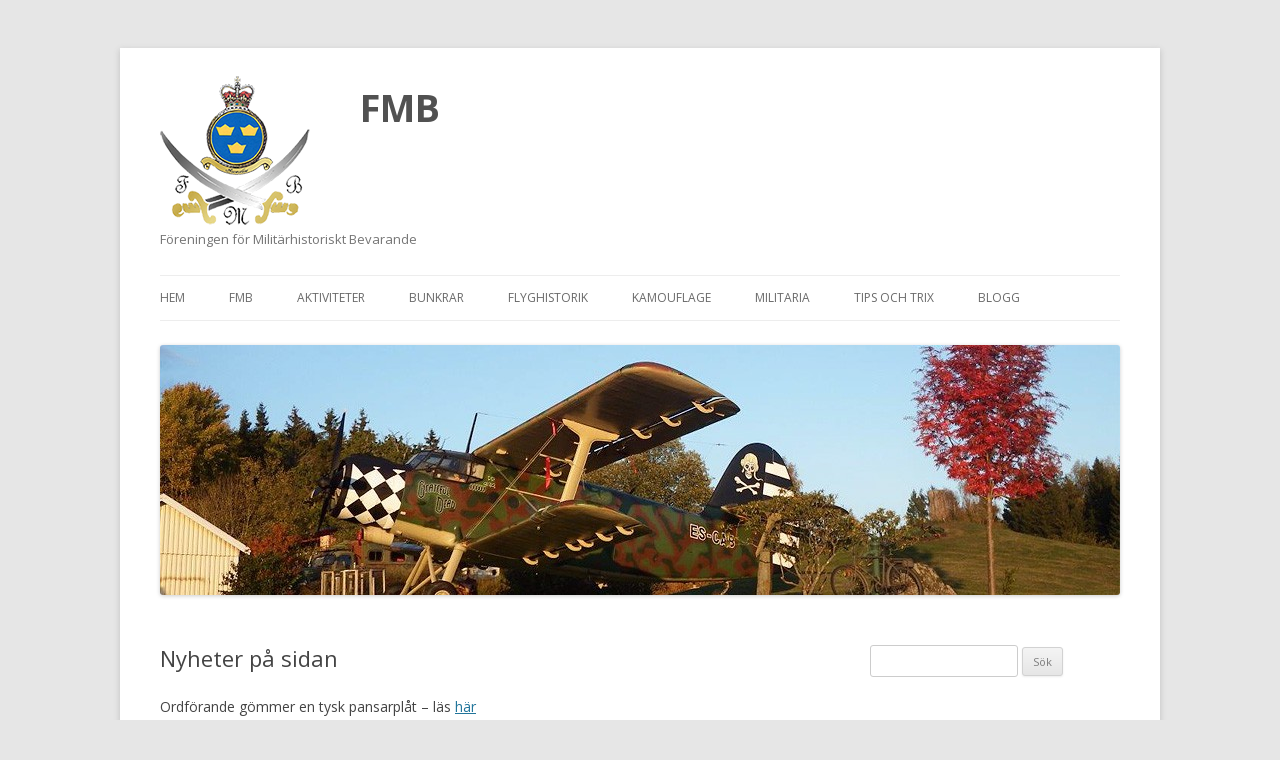

--- FILE ---
content_type: text/html; charset=UTF-8
request_url: https://www.fmb-se.se/nyheter-pa-sidan/
body_size: 7596
content:
<!DOCTYPE html>
<!--[if IE 7]>
<html class="ie ie7" lang="sv-SE">
<![endif]-->
<!--[if IE 8]>
<html class="ie ie8" lang="sv-SE">
<![endif]-->
<!--[if !(IE 7) & !(IE 8)]><!-->
<html lang="sv-SE">
<!--<![endif]-->
<head>
<meta charset="UTF-8" />
<meta name="viewport" content="width=device-width" />
<title>Nyheter på sidan | FMB</title>
<link rel="profile" href="https://gmpg.org/xfn/11" />
<link rel="pingback" href="https://www.fmb-se.se/xmlrpc.php">
<!--[if lt IE 9]>
<script src="https://www.fmb-se.se/wp-content/themes/twentytwelve/js/html5.js?ver=3.7.0" type="text/javascript"></script>
<![endif]-->
<meta name='robots' content='max-image-preview:large' />
<link rel='dns-prefetch' href='//fonts.googleapis.com' />
<link rel='dns-prefetch' href='//s.w.org' />
<link href='https://fonts.gstatic.com' crossorigin rel='preconnect' />
<link rel="alternate" type="application/rss+xml" title="FMB &raquo; Webbflöde" href="https://www.fmb-se.se/feed/" />
<link rel="alternate" type="application/rss+xml" title="FMB &raquo; kommentarsflöde" href="https://www.fmb-se.se/comments/feed/" />
<script type="text/javascript">
window._wpemojiSettings = {"baseUrl":"https:\/\/s.w.org\/images\/core\/emoji\/14.0.0\/72x72\/","ext":".png","svgUrl":"https:\/\/s.w.org\/images\/core\/emoji\/14.0.0\/svg\/","svgExt":".svg","source":{"concatemoji":"https:\/\/www.fmb-se.se\/wp-includes\/js\/wp-emoji-release.min.js?ver=6.0.11"}};
/*! This file is auto-generated */
!function(e,a,t){var n,r,o,i=a.createElement("canvas"),p=i.getContext&&i.getContext("2d");function s(e,t){var a=String.fromCharCode,e=(p.clearRect(0,0,i.width,i.height),p.fillText(a.apply(this,e),0,0),i.toDataURL());return p.clearRect(0,0,i.width,i.height),p.fillText(a.apply(this,t),0,0),e===i.toDataURL()}function c(e){var t=a.createElement("script");t.src=e,t.defer=t.type="text/javascript",a.getElementsByTagName("head")[0].appendChild(t)}for(o=Array("flag","emoji"),t.supports={everything:!0,everythingExceptFlag:!0},r=0;r<o.length;r++)t.supports[o[r]]=function(e){if(!p||!p.fillText)return!1;switch(p.textBaseline="top",p.font="600 32px Arial",e){case"flag":return s([127987,65039,8205,9895,65039],[127987,65039,8203,9895,65039])?!1:!s([55356,56826,55356,56819],[55356,56826,8203,55356,56819])&&!s([55356,57332,56128,56423,56128,56418,56128,56421,56128,56430,56128,56423,56128,56447],[55356,57332,8203,56128,56423,8203,56128,56418,8203,56128,56421,8203,56128,56430,8203,56128,56423,8203,56128,56447]);case"emoji":return!s([129777,127995,8205,129778,127999],[129777,127995,8203,129778,127999])}return!1}(o[r]),t.supports.everything=t.supports.everything&&t.supports[o[r]],"flag"!==o[r]&&(t.supports.everythingExceptFlag=t.supports.everythingExceptFlag&&t.supports[o[r]]);t.supports.everythingExceptFlag=t.supports.everythingExceptFlag&&!t.supports.flag,t.DOMReady=!1,t.readyCallback=function(){t.DOMReady=!0},t.supports.everything||(n=function(){t.readyCallback()},a.addEventListener?(a.addEventListener("DOMContentLoaded",n,!1),e.addEventListener("load",n,!1)):(e.attachEvent("onload",n),a.attachEvent("onreadystatechange",function(){"complete"===a.readyState&&t.readyCallback()})),(e=t.source||{}).concatemoji?c(e.concatemoji):e.wpemoji&&e.twemoji&&(c(e.twemoji),c(e.wpemoji)))}(window,document,window._wpemojiSettings);
</script>
<style type="text/css">
img.wp-smiley,
img.emoji {
	display: inline !important;
	border: none !important;
	box-shadow: none !important;
	height: 1em !important;
	width: 1em !important;
	margin: 0 0.07em !important;
	vertical-align: -0.1em !important;
	background: none !important;
	padding: 0 !important;
}
</style>
	<link rel='stylesheet' id='wp-block-library-css'  href='https://www.fmb-se.se/wp-includes/css/dist/block-library/style.min.css?ver=6.0.11' type='text/css' media='all' />
<style id='wp-block-library-theme-inline-css' type='text/css'>
.wp-block-audio figcaption{color:#555;font-size:13px;text-align:center}.is-dark-theme .wp-block-audio figcaption{color:hsla(0,0%,100%,.65)}.wp-block-code{border:1px solid #ccc;border-radius:4px;font-family:Menlo,Consolas,monaco,monospace;padding:.8em 1em}.wp-block-embed figcaption{color:#555;font-size:13px;text-align:center}.is-dark-theme .wp-block-embed figcaption{color:hsla(0,0%,100%,.65)}.blocks-gallery-caption{color:#555;font-size:13px;text-align:center}.is-dark-theme .blocks-gallery-caption{color:hsla(0,0%,100%,.65)}.wp-block-image figcaption{color:#555;font-size:13px;text-align:center}.is-dark-theme .wp-block-image figcaption{color:hsla(0,0%,100%,.65)}.wp-block-pullquote{border-top:4px solid;border-bottom:4px solid;margin-bottom:1.75em;color:currentColor}.wp-block-pullquote__citation,.wp-block-pullquote cite,.wp-block-pullquote footer{color:currentColor;text-transform:uppercase;font-size:.8125em;font-style:normal}.wp-block-quote{border-left:.25em solid;margin:0 0 1.75em;padding-left:1em}.wp-block-quote cite,.wp-block-quote footer{color:currentColor;font-size:.8125em;position:relative;font-style:normal}.wp-block-quote.has-text-align-right{border-left:none;border-right:.25em solid;padding-left:0;padding-right:1em}.wp-block-quote.has-text-align-center{border:none;padding-left:0}.wp-block-quote.is-large,.wp-block-quote.is-style-large,.wp-block-quote.is-style-plain{border:none}.wp-block-search .wp-block-search__label{font-weight:700}:where(.wp-block-group.has-background){padding:1.25em 2.375em}.wp-block-separator.has-css-opacity{opacity:.4}.wp-block-separator{border:none;border-bottom:2px solid;margin-left:auto;margin-right:auto}.wp-block-separator.has-alpha-channel-opacity{opacity:1}.wp-block-separator:not(.is-style-wide):not(.is-style-dots){width:100px}.wp-block-separator.has-background:not(.is-style-dots){border-bottom:none;height:1px}.wp-block-separator.has-background:not(.is-style-wide):not(.is-style-dots){height:2px}.wp-block-table thead{border-bottom:3px solid}.wp-block-table tfoot{border-top:3px solid}.wp-block-table td,.wp-block-table th{padding:.5em;border:1px solid;word-break:normal}.wp-block-table figcaption{color:#555;font-size:13px;text-align:center}.is-dark-theme .wp-block-table figcaption{color:hsla(0,0%,100%,.65)}.wp-block-video figcaption{color:#555;font-size:13px;text-align:center}.is-dark-theme .wp-block-video figcaption{color:hsla(0,0%,100%,.65)}.wp-block-template-part.has-background{padding:1.25em 2.375em;margin-top:0;margin-bottom:0}
</style>
<style id='global-styles-inline-css' type='text/css'>
body{--wp--preset--color--black: #000000;--wp--preset--color--cyan-bluish-gray: #abb8c3;--wp--preset--color--white: #fff;--wp--preset--color--pale-pink: #f78da7;--wp--preset--color--vivid-red: #cf2e2e;--wp--preset--color--luminous-vivid-orange: #ff6900;--wp--preset--color--luminous-vivid-amber: #fcb900;--wp--preset--color--light-green-cyan: #7bdcb5;--wp--preset--color--vivid-green-cyan: #00d084;--wp--preset--color--pale-cyan-blue: #8ed1fc;--wp--preset--color--vivid-cyan-blue: #0693e3;--wp--preset--color--vivid-purple: #9b51e0;--wp--preset--color--blue: #21759b;--wp--preset--color--dark-gray: #444;--wp--preset--color--medium-gray: #9f9f9f;--wp--preset--color--light-gray: #e6e6e6;--wp--preset--gradient--vivid-cyan-blue-to-vivid-purple: linear-gradient(135deg,rgba(6,147,227,1) 0%,rgb(155,81,224) 100%);--wp--preset--gradient--light-green-cyan-to-vivid-green-cyan: linear-gradient(135deg,rgb(122,220,180) 0%,rgb(0,208,130) 100%);--wp--preset--gradient--luminous-vivid-amber-to-luminous-vivid-orange: linear-gradient(135deg,rgba(252,185,0,1) 0%,rgba(255,105,0,1) 100%);--wp--preset--gradient--luminous-vivid-orange-to-vivid-red: linear-gradient(135deg,rgba(255,105,0,1) 0%,rgb(207,46,46) 100%);--wp--preset--gradient--very-light-gray-to-cyan-bluish-gray: linear-gradient(135deg,rgb(238,238,238) 0%,rgb(169,184,195) 100%);--wp--preset--gradient--cool-to-warm-spectrum: linear-gradient(135deg,rgb(74,234,220) 0%,rgb(151,120,209) 20%,rgb(207,42,186) 40%,rgb(238,44,130) 60%,rgb(251,105,98) 80%,rgb(254,248,76) 100%);--wp--preset--gradient--blush-light-purple: linear-gradient(135deg,rgb(255,206,236) 0%,rgb(152,150,240) 100%);--wp--preset--gradient--blush-bordeaux: linear-gradient(135deg,rgb(254,205,165) 0%,rgb(254,45,45) 50%,rgb(107,0,62) 100%);--wp--preset--gradient--luminous-dusk: linear-gradient(135deg,rgb(255,203,112) 0%,rgb(199,81,192) 50%,rgb(65,88,208) 100%);--wp--preset--gradient--pale-ocean: linear-gradient(135deg,rgb(255,245,203) 0%,rgb(182,227,212) 50%,rgb(51,167,181) 100%);--wp--preset--gradient--electric-grass: linear-gradient(135deg,rgb(202,248,128) 0%,rgb(113,206,126) 100%);--wp--preset--gradient--midnight: linear-gradient(135deg,rgb(2,3,129) 0%,rgb(40,116,252) 100%);--wp--preset--duotone--dark-grayscale: url('#wp-duotone-dark-grayscale');--wp--preset--duotone--grayscale: url('#wp-duotone-grayscale');--wp--preset--duotone--purple-yellow: url('#wp-duotone-purple-yellow');--wp--preset--duotone--blue-red: url('#wp-duotone-blue-red');--wp--preset--duotone--midnight: url('#wp-duotone-midnight');--wp--preset--duotone--magenta-yellow: url('#wp-duotone-magenta-yellow');--wp--preset--duotone--purple-green: url('#wp-duotone-purple-green');--wp--preset--duotone--blue-orange: url('#wp-duotone-blue-orange');--wp--preset--font-size--small: 13px;--wp--preset--font-size--medium: 20px;--wp--preset--font-size--large: 36px;--wp--preset--font-size--x-large: 42px;}.has-black-color{color: var(--wp--preset--color--black) !important;}.has-cyan-bluish-gray-color{color: var(--wp--preset--color--cyan-bluish-gray) !important;}.has-white-color{color: var(--wp--preset--color--white) !important;}.has-pale-pink-color{color: var(--wp--preset--color--pale-pink) !important;}.has-vivid-red-color{color: var(--wp--preset--color--vivid-red) !important;}.has-luminous-vivid-orange-color{color: var(--wp--preset--color--luminous-vivid-orange) !important;}.has-luminous-vivid-amber-color{color: var(--wp--preset--color--luminous-vivid-amber) !important;}.has-light-green-cyan-color{color: var(--wp--preset--color--light-green-cyan) !important;}.has-vivid-green-cyan-color{color: var(--wp--preset--color--vivid-green-cyan) !important;}.has-pale-cyan-blue-color{color: var(--wp--preset--color--pale-cyan-blue) !important;}.has-vivid-cyan-blue-color{color: var(--wp--preset--color--vivid-cyan-blue) !important;}.has-vivid-purple-color{color: var(--wp--preset--color--vivid-purple) !important;}.has-black-background-color{background-color: var(--wp--preset--color--black) !important;}.has-cyan-bluish-gray-background-color{background-color: var(--wp--preset--color--cyan-bluish-gray) !important;}.has-white-background-color{background-color: var(--wp--preset--color--white) !important;}.has-pale-pink-background-color{background-color: var(--wp--preset--color--pale-pink) !important;}.has-vivid-red-background-color{background-color: var(--wp--preset--color--vivid-red) !important;}.has-luminous-vivid-orange-background-color{background-color: var(--wp--preset--color--luminous-vivid-orange) !important;}.has-luminous-vivid-amber-background-color{background-color: var(--wp--preset--color--luminous-vivid-amber) !important;}.has-light-green-cyan-background-color{background-color: var(--wp--preset--color--light-green-cyan) !important;}.has-vivid-green-cyan-background-color{background-color: var(--wp--preset--color--vivid-green-cyan) !important;}.has-pale-cyan-blue-background-color{background-color: var(--wp--preset--color--pale-cyan-blue) !important;}.has-vivid-cyan-blue-background-color{background-color: var(--wp--preset--color--vivid-cyan-blue) !important;}.has-vivid-purple-background-color{background-color: var(--wp--preset--color--vivid-purple) !important;}.has-black-border-color{border-color: var(--wp--preset--color--black) !important;}.has-cyan-bluish-gray-border-color{border-color: var(--wp--preset--color--cyan-bluish-gray) !important;}.has-white-border-color{border-color: var(--wp--preset--color--white) !important;}.has-pale-pink-border-color{border-color: var(--wp--preset--color--pale-pink) !important;}.has-vivid-red-border-color{border-color: var(--wp--preset--color--vivid-red) !important;}.has-luminous-vivid-orange-border-color{border-color: var(--wp--preset--color--luminous-vivid-orange) !important;}.has-luminous-vivid-amber-border-color{border-color: var(--wp--preset--color--luminous-vivid-amber) !important;}.has-light-green-cyan-border-color{border-color: var(--wp--preset--color--light-green-cyan) !important;}.has-vivid-green-cyan-border-color{border-color: var(--wp--preset--color--vivid-green-cyan) !important;}.has-pale-cyan-blue-border-color{border-color: var(--wp--preset--color--pale-cyan-blue) !important;}.has-vivid-cyan-blue-border-color{border-color: var(--wp--preset--color--vivid-cyan-blue) !important;}.has-vivid-purple-border-color{border-color: var(--wp--preset--color--vivid-purple) !important;}.has-vivid-cyan-blue-to-vivid-purple-gradient-background{background: var(--wp--preset--gradient--vivid-cyan-blue-to-vivid-purple) !important;}.has-light-green-cyan-to-vivid-green-cyan-gradient-background{background: var(--wp--preset--gradient--light-green-cyan-to-vivid-green-cyan) !important;}.has-luminous-vivid-amber-to-luminous-vivid-orange-gradient-background{background: var(--wp--preset--gradient--luminous-vivid-amber-to-luminous-vivid-orange) !important;}.has-luminous-vivid-orange-to-vivid-red-gradient-background{background: var(--wp--preset--gradient--luminous-vivid-orange-to-vivid-red) !important;}.has-very-light-gray-to-cyan-bluish-gray-gradient-background{background: var(--wp--preset--gradient--very-light-gray-to-cyan-bluish-gray) !important;}.has-cool-to-warm-spectrum-gradient-background{background: var(--wp--preset--gradient--cool-to-warm-spectrum) !important;}.has-blush-light-purple-gradient-background{background: var(--wp--preset--gradient--blush-light-purple) !important;}.has-blush-bordeaux-gradient-background{background: var(--wp--preset--gradient--blush-bordeaux) !important;}.has-luminous-dusk-gradient-background{background: var(--wp--preset--gradient--luminous-dusk) !important;}.has-pale-ocean-gradient-background{background: var(--wp--preset--gradient--pale-ocean) !important;}.has-electric-grass-gradient-background{background: var(--wp--preset--gradient--electric-grass) !important;}.has-midnight-gradient-background{background: var(--wp--preset--gradient--midnight) !important;}.has-small-font-size{font-size: var(--wp--preset--font-size--small) !important;}.has-medium-font-size{font-size: var(--wp--preset--font-size--medium) !important;}.has-large-font-size{font-size: var(--wp--preset--font-size--large) !important;}.has-x-large-font-size{font-size: var(--wp--preset--font-size--x-large) !important;}
</style>
<link rel='stylesheet' id='twentytwelve-fonts-css'  href='https://fonts.googleapis.com/css?family=Open+Sans%3A400italic%2C700italic%2C400%2C700&#038;subset=latin%2Clatin-ext&#038;display=fallback' type='text/css' media='all' />
<link rel='stylesheet' id='twentytwelve-style-css'  href='https://www.fmb-se.se/wp-content/themes/twentytwelve/style.css?ver=20190507' type='text/css' media='all' />
<link rel='stylesheet' id='twentytwelve-block-style-css'  href='https://www.fmb-se.se/wp-content/themes/twentytwelve/css/blocks.css?ver=20190406' type='text/css' media='all' />
<!--[if lt IE 9]>
<link rel='stylesheet' id='twentytwelve-ie-css'  href='https://www.fmb-se.se/wp-content/themes/twentytwelve/css/ie.css?ver=20150214' type='text/css' media='all' />
<![endif]-->
<script type='text/javascript' src='https://www.fmb-se.se/wp-includes/js/jquery/jquery.min.js?ver=3.6.0' id='jquery-core-js'></script>
<script type='text/javascript' src='https://www.fmb-se.se/wp-includes/js/jquery/jquery-migrate.min.js?ver=3.3.2' id='jquery-migrate-js'></script>
<link rel="https://api.w.org/" href="https://www.fmb-se.se/wp-json/" /><link rel="alternate" type="application/json" href="https://www.fmb-se.se/wp-json/wp/v2/posts/2401" /><link rel="EditURI" type="application/rsd+xml" title="RSD" href="https://www.fmb-se.se/xmlrpc.php?rsd" />
<link rel="wlwmanifest" type="application/wlwmanifest+xml" href="https://www.fmb-se.se/wp-includes/wlwmanifest.xml" /> 
<meta name="generator" content="WordPress 6.0.11" />
<link rel="canonical" href="https://www.fmb-se.se/nyheter-pa-sidan/" />
<link rel='shortlink' href='https://www.fmb-se.se/?p=2401' />
<link rel="alternate" type="application/json+oembed" href="https://www.fmb-se.se/wp-json/oembed/1.0/embed?url=https%3A%2F%2Fwww.fmb-se.se%2Fnyheter-pa-sidan%2F" />
<link rel="alternate" type="text/xml+oembed" href="https://www.fmb-se.se/wp-json/oembed/1.0/embed?url=https%3A%2F%2Fwww.fmb-se.se%2Fnyheter-pa-sidan%2F&#038;format=xml" />
		<style type="text/css" id="wp-custom-css">
			/*
Du kan lägga till din egen CSS här.

Tryck på hjälpikonen ovan för att lära dig mer.
*/

.site-title a {
	background: url(http://www.fmb-se.se/images/fmb_logo150x150.png) left center no-repeat;
	padding-left: 200px;
height: 155px;
width: 150px;

}

.site-header h1 {
	font-size: 38px;



}

		</style>
		</head>

<body class="post-template-default single single-post postid-2401 single-format-standard wp-embed-responsive custom-font-enabled single-author">
<svg xmlns="http://www.w3.org/2000/svg" viewBox="0 0 0 0" width="0" height="0" focusable="false" role="none" style="visibility: hidden; position: absolute; left: -9999px; overflow: hidden;" ><defs><filter id="wp-duotone-dark-grayscale"><feColorMatrix color-interpolation-filters="sRGB" type="matrix" values=" .299 .587 .114 0 0 .299 .587 .114 0 0 .299 .587 .114 0 0 .299 .587 .114 0 0 " /><feComponentTransfer color-interpolation-filters="sRGB" ><feFuncR type="table" tableValues="0 0.49803921568627" /><feFuncG type="table" tableValues="0 0.49803921568627" /><feFuncB type="table" tableValues="0 0.49803921568627" /><feFuncA type="table" tableValues="1 1" /></feComponentTransfer><feComposite in2="SourceGraphic" operator="in" /></filter></defs></svg><svg xmlns="http://www.w3.org/2000/svg" viewBox="0 0 0 0" width="0" height="0" focusable="false" role="none" style="visibility: hidden; position: absolute; left: -9999px; overflow: hidden;" ><defs><filter id="wp-duotone-grayscale"><feColorMatrix color-interpolation-filters="sRGB" type="matrix" values=" .299 .587 .114 0 0 .299 .587 .114 0 0 .299 .587 .114 0 0 .299 .587 .114 0 0 " /><feComponentTransfer color-interpolation-filters="sRGB" ><feFuncR type="table" tableValues="0 1" /><feFuncG type="table" tableValues="0 1" /><feFuncB type="table" tableValues="0 1" /><feFuncA type="table" tableValues="1 1" /></feComponentTransfer><feComposite in2="SourceGraphic" operator="in" /></filter></defs></svg><svg xmlns="http://www.w3.org/2000/svg" viewBox="0 0 0 0" width="0" height="0" focusable="false" role="none" style="visibility: hidden; position: absolute; left: -9999px; overflow: hidden;" ><defs><filter id="wp-duotone-purple-yellow"><feColorMatrix color-interpolation-filters="sRGB" type="matrix" values=" .299 .587 .114 0 0 .299 .587 .114 0 0 .299 .587 .114 0 0 .299 .587 .114 0 0 " /><feComponentTransfer color-interpolation-filters="sRGB" ><feFuncR type="table" tableValues="0.54901960784314 0.98823529411765" /><feFuncG type="table" tableValues="0 1" /><feFuncB type="table" tableValues="0.71764705882353 0.25490196078431" /><feFuncA type="table" tableValues="1 1" /></feComponentTransfer><feComposite in2="SourceGraphic" operator="in" /></filter></defs></svg><svg xmlns="http://www.w3.org/2000/svg" viewBox="0 0 0 0" width="0" height="0" focusable="false" role="none" style="visibility: hidden; position: absolute; left: -9999px; overflow: hidden;" ><defs><filter id="wp-duotone-blue-red"><feColorMatrix color-interpolation-filters="sRGB" type="matrix" values=" .299 .587 .114 0 0 .299 .587 .114 0 0 .299 .587 .114 0 0 .299 .587 .114 0 0 " /><feComponentTransfer color-interpolation-filters="sRGB" ><feFuncR type="table" tableValues="0 1" /><feFuncG type="table" tableValues="0 0.27843137254902" /><feFuncB type="table" tableValues="0.5921568627451 0.27843137254902" /><feFuncA type="table" tableValues="1 1" /></feComponentTransfer><feComposite in2="SourceGraphic" operator="in" /></filter></defs></svg><svg xmlns="http://www.w3.org/2000/svg" viewBox="0 0 0 0" width="0" height="0" focusable="false" role="none" style="visibility: hidden; position: absolute; left: -9999px; overflow: hidden;" ><defs><filter id="wp-duotone-midnight"><feColorMatrix color-interpolation-filters="sRGB" type="matrix" values=" .299 .587 .114 0 0 .299 .587 .114 0 0 .299 .587 .114 0 0 .299 .587 .114 0 0 " /><feComponentTransfer color-interpolation-filters="sRGB" ><feFuncR type="table" tableValues="0 0" /><feFuncG type="table" tableValues="0 0.64705882352941" /><feFuncB type="table" tableValues="0 1" /><feFuncA type="table" tableValues="1 1" /></feComponentTransfer><feComposite in2="SourceGraphic" operator="in" /></filter></defs></svg><svg xmlns="http://www.w3.org/2000/svg" viewBox="0 0 0 0" width="0" height="0" focusable="false" role="none" style="visibility: hidden; position: absolute; left: -9999px; overflow: hidden;" ><defs><filter id="wp-duotone-magenta-yellow"><feColorMatrix color-interpolation-filters="sRGB" type="matrix" values=" .299 .587 .114 0 0 .299 .587 .114 0 0 .299 .587 .114 0 0 .299 .587 .114 0 0 " /><feComponentTransfer color-interpolation-filters="sRGB" ><feFuncR type="table" tableValues="0.78039215686275 1" /><feFuncG type="table" tableValues="0 0.94901960784314" /><feFuncB type="table" tableValues="0.35294117647059 0.47058823529412" /><feFuncA type="table" tableValues="1 1" /></feComponentTransfer><feComposite in2="SourceGraphic" operator="in" /></filter></defs></svg><svg xmlns="http://www.w3.org/2000/svg" viewBox="0 0 0 0" width="0" height="0" focusable="false" role="none" style="visibility: hidden; position: absolute; left: -9999px; overflow: hidden;" ><defs><filter id="wp-duotone-purple-green"><feColorMatrix color-interpolation-filters="sRGB" type="matrix" values=" .299 .587 .114 0 0 .299 .587 .114 0 0 .299 .587 .114 0 0 .299 .587 .114 0 0 " /><feComponentTransfer color-interpolation-filters="sRGB" ><feFuncR type="table" tableValues="0.65098039215686 0.40392156862745" /><feFuncG type="table" tableValues="0 1" /><feFuncB type="table" tableValues="0.44705882352941 0.4" /><feFuncA type="table" tableValues="1 1" /></feComponentTransfer><feComposite in2="SourceGraphic" operator="in" /></filter></defs></svg><svg xmlns="http://www.w3.org/2000/svg" viewBox="0 0 0 0" width="0" height="0" focusable="false" role="none" style="visibility: hidden; position: absolute; left: -9999px; overflow: hidden;" ><defs><filter id="wp-duotone-blue-orange"><feColorMatrix color-interpolation-filters="sRGB" type="matrix" values=" .299 .587 .114 0 0 .299 .587 .114 0 0 .299 .587 .114 0 0 .299 .587 .114 0 0 " /><feComponentTransfer color-interpolation-filters="sRGB" ><feFuncR type="table" tableValues="0.098039215686275 1" /><feFuncG type="table" tableValues="0 0.66274509803922" /><feFuncB type="table" tableValues="0.84705882352941 0.41960784313725" /><feFuncA type="table" tableValues="1 1" /></feComponentTransfer><feComposite in2="SourceGraphic" operator="in" /></filter></defs></svg><div id="page" class="hfeed site">
	<header id="masthead" class="site-header">
		<hgroup>
			<h1 class="site-title"><a href="https://www.fmb-se.se/" title="FMB" rel="home">FMB</a></h1>
			<h2 class="site-description">Föreningen för Militärhistoriskt Bevarande</h2>
		</hgroup>

		<nav id="site-navigation" class="main-navigation">
			<button class="menu-toggle">Meny</button>
			<a class="assistive-text" href="#content" title="Hoppa till innehåll">Hoppa till innehåll</a>
			<div class="menu-meny-1-container"><ul id="menu-meny-1" class="nav-menu"><li id="menu-item-19" class="menu-item menu-item-type-custom menu-item-object-custom menu-item-home menu-item-19"><a href="http://www.fmb-se.se/">Hem</a></li>
<li id="menu-item-20" class="menu-item menu-item-type-post_type menu-item-object-page menu-item-has-children menu-item-20"><a href="https://www.fmb-se.se/fmb/">FMB</a>
<ul class="sub-menu">
	<li id="menu-item-2268" class="menu-item menu-item-type-post_type menu-item-object-page menu-item-2268"><a href="https://www.fmb-se.se/blogg/">Blogg</a></li>
	<li id="menu-item-896" class="menu-item menu-item-type-post_type menu-item-object-page menu-item-896"><a href="https://www.fmb-se.se/kontakta-oss/">Kontakta oss</a></li>
	<li id="menu-item-24" class="menu-item menu-item-type-post_type menu-item-object-page menu-item-24"><a href="https://www.fmb-se.se/medlemskap/">Medlemskap</a></li>
</ul>
</li>
<li id="menu-item-1708" class="menu-item menu-item-type-post_type menu-item-object-page menu-item-has-children menu-item-1708"><a href="https://www.fmb-se.se/aktiviteter-2/">Aktiviteter</a>
<ul class="sub-menu">
	<li id="menu-item-46" class="menu-item menu-item-type-post_type menu-item-object-page menu-item-46"><a href="https://www.fmb-se.se/foreningstraffar/">Föreningsträffar</a></li>
	<li id="menu-item-1432" class="menu-item menu-item-type-post_type menu-item-object-page menu-item-1432"><a href="https://www.fmb-se.se/aktiviteter/">FMB-aktiviteter</a></li>
	<li id="menu-item-129" class="menu-item menu-item-type-post_type menu-item-object-page menu-item-129"><a href="https://www.fmb-se.se/kommande-traffar/">Kommande träffar</a></li>
</ul>
</li>
<li id="menu-item-133" class="menu-item menu-item-type-post_type menu-item-object-page menu-item-has-children menu-item-133"><a href="https://www.fmb-se.se/bunkrar/">Bunkrar</a>
<ul class="sub-menu">
	<li id="menu-item-985" class="menu-item menu-item-type-post_type menu-item-object-page menu-item-985"><a href="https://www.fmb-se.se/lupinen/">Lupinen</a></li>
	<li id="menu-item-88" class="menu-item menu-item-type-post_type menu-item-object-page menu-item-88"><a href="https://www.fmb-se.se/skyttevarn/">Skyttevärn</a></li>
	<li id="menu-item-1458" class="menu-item menu-item-type-post_type menu-item-object-page menu-item-1458"><a href="https://www.fmb-se.se/skyddsrum/">Skyddsrum</a></li>
</ul>
</li>
<li id="menu-item-608" class="menu-item menu-item-type-post_type menu-item-object-page menu-item-has-children menu-item-608"><a href="https://www.fmb-se.se/flyghistorik/">Flyghistorik</a>
<ul class="sub-menu">
	<li id="menu-item-67" class="menu-item menu-item-type-post_type menu-item-object-page menu-item-67"><a href="https://www.fmb-se.se/an-2/">An-2</a></li>
	<li id="menu-item-68" class="menu-item menu-item-type-post_type menu-item-object-page menu-item-68"><a href="https://www.fmb-se.se/yak-52/">YAK – 52</a></li>
	<li id="menu-item-253" class="menu-item menu-item-type-post_type menu-item-object-page menu-item-253"><a href="https://www.fmb-se.se/draken/">Draken</a></li>
</ul>
</li>
<li id="menu-item-1444" class="menu-item menu-item-type-post_type menu-item-object-page menu-item-1444"><a href="https://www.fmb-se.se/kamouflage/">Kamouflage</a></li>
<li id="menu-item-39" class="menu-item menu-item-type-post_type menu-item-object-page menu-item-has-children menu-item-39"><a href="https://www.fmb-se.se/militaria/">Militaria</a>
<ul class="sub-menu">
	<li id="menu-item-37" class="menu-item menu-item-type-post_type menu-item-object-page menu-item-37"><a href="https://www.fmb-se.se/uniformer/">Uniformer</a></li>
	<li id="menu-item-1630" class="menu-item menu-item-type-post_type menu-item-object-page menu-item-has-children menu-item-1630"><a href="https://www.fmb-se.se/fordon/">Fordon</a>
	<ul class="sub-menu">
		<li id="menu-item-1632" class="menu-item menu-item-type-post_type menu-item-object-page menu-item-1632"><a href="https://www.fmb-se.se/fordon/mc/">MC</a></li>
	</ul>
</li>
	<li id="menu-item-74" class="menu-item menu-item-type-post_type menu-item-object-page menu-item-74"><a href="https://www.fmb-se.se/vapen/">Historiskt skytte</a></li>
	<li id="menu-item-201" class="menu-item menu-item-type-post_type menu-item-object-page menu-item-201"><a href="https://www.fmb-se.se/lite-av-varje/">Lite av varje</a></li>
	<li id="menu-item-1003" class="menu-item menu-item-type-post_type menu-item-object-page menu-item-1003"><a href="https://www.fmb-se.se/lumparminnen/">Lumparminnen</a></li>
</ul>
</li>
<li id="menu-item-353" class="menu-item menu-item-type-post_type menu-item-object-page menu-item-353"><a href="https://www.fmb-se.se/tips-och-trix/">Tips och trix</a></li>
<li id="menu-item-2292" class="menu-item menu-item-type-post_type menu-item-object-page menu-item-2292"><a href="https://www.fmb-se.se/blogg/">Blogg</a></li>
</ul></div>		</nav><!-- #site-navigation -->

				<a href="https://www.fmb-se.se/"><img src="https://www.fmb-se.se/wp-content/uploads/2014/11/cropped-fmb_header_01.jpg" class="header-image" width="960" height="250" alt="FMB" /></a>
			</header><!-- #masthead -->

	<div id="main" class="wrapper">

	<div id="primary" class="site-content">
		<div id="content" role="main">

			
				
	<article id="post-2401" class="post-2401 post type-post status-publish format-standard hentry category-blogg">
				<header class="entry-header">
			
						<h1 class="entry-title">Nyheter på sidan</h1>
								</header><!-- .entry-header -->

				<div class="entry-content">
			
<p>Ordförande gömmer en tysk pansarplåt &#8211; läs <a href="http://www.fmb-se.se/kamouflage/" data-type="page" data-id="1441">här</a> <br>Kolla också två nya inlägg under bloggen  <a href="http://www.fmb-se.se/blogg/">här</a>!</p>
					</div><!-- .entry-content -->
		
		<footer class="entry-meta">
			Detta inlägg postades i <a href="https://www.fmb-se.se/category/blogg/" rel="category tag">Blogg</a> den <a href="https://www.fmb-se.se/nyheter-pa-sidan/" title="08:59" rel="bookmark"><time class="entry-date" datetime="2023-01-12T08:59:06+01:00">12 januari, 2023</time></a><span class="by-author"> av <span class="author vcard"><a class="url fn n" href="https://www.fmb-se.se/author/fmbse/" title="Visa alla inlägg av fmbse" rel="author">fmbse</a></span></span>.								</footer><!-- .entry-meta -->
	</article><!-- #post -->

				<nav class="nav-single">
					<h3 class="assistive-text">Inläggsnavigering</h3>
					<span class="nav-previous"><a href="https://www.fmb-se.se/god-jul-och-gott-nytt-ar/" rel="prev"><span class="meta-nav">&larr;</span> God Jul och Gott Nytt År</a></span>
					<span class="nav-next"><a href="https://www.fmb-se.se/en-svensk-varnplikt-del-10/" rel="next">En svensk värnplikt del 10 <span class="meta-nav">&rarr;</span></a></span>
				</nav><!-- .nav-single -->

				
<div id="comments" class="comments-area">

	
	
	
</div><!-- #comments .comments-area -->

			
		</div><!-- #content -->
	</div><!-- #primary -->


			<div id="secondary" class="widget-area" role="complementary">
			<aside id="search-2" class="widget widget_search"><form role="search" method="get" id="searchform" class="searchform" action="https://www.fmb-se.se/">
				<div>
					<label class="screen-reader-text" for="s">Sök efter:</label>
					<input type="text" value="" name="s" id="s" />
					<input type="submit" id="searchsubmit" value="Sök" />
				</div>
			</form></aside>
		<aside id="recent-posts-2" class="widget widget_recent_entries">
		<h3 class="widget-title">Nyheter</h3>
		<ul>
											<li>
					<a href="https://www.fmb-se.se/bloggen/">Bloggen</a>
											<span class="post-date">13 oktober, 2025</span>
									</li>
											<li>
					<a href="https://www.fmb-se.se/spannande-hemsida/">Spännande hemsida</a>
											<span class="post-date">19 juni, 2025</span>
									</li>
											<li>
					<a href="https://www.fmb-se.se/marten-memorial/">Mårten Memorial</a>
											<span class="post-date">10 juni, 2025</span>
									</li>
											<li>
					<a href="https://www.fmb-se.se/militaria/">Militaria</a>
											<span class="post-date">3 mars, 2025</span>
									</li>
											<li>
					<a href="https://www.fmb-se.se/god-jul/">God Jul!</a>
											<span class="post-date">10 december, 2024</span>
									</li>
					</ul>

		</aside><aside id="archives-2" class="widget widget_archive"><h3 class="widget-title">Arkiv</h3>
			<ul>
					<li><a href='https://www.fmb-se.se/2025/10/'>oktober 2025</a>&nbsp;(1)</li>
	<li><a href='https://www.fmb-se.se/2025/06/'>juni 2025</a>&nbsp;(2)</li>
	<li><a href='https://www.fmb-se.se/2025/03/'>mars 2025</a>&nbsp;(1)</li>
	<li><a href='https://www.fmb-se.se/2024/12/'>december 2024</a>&nbsp;(1)</li>
	<li><a href='https://www.fmb-se.se/2024/11/'>november 2024</a>&nbsp;(1)</li>
	<li><a href='https://www.fmb-se.se/2024/10/'>oktober 2024</a>&nbsp;(2)</li>
	<li><a href='https://www.fmb-se.se/2024/08/'>augusti 2024</a>&nbsp;(1)</li>
	<li><a href='https://www.fmb-se.se/2024/07/'>juli 2024</a>&nbsp;(1)</li>
	<li><a href='https://www.fmb-se.se/2024/06/'>juni 2024</a>&nbsp;(1)</li>
	<li><a href='https://www.fmb-se.se/2024/04/'>april 2024</a>&nbsp;(1)</li>
	<li><a href='https://www.fmb-se.se/2024/02/'>februari 2024</a>&nbsp;(2)</li>
	<li><a href='https://www.fmb-se.se/2023/11/'>november 2023</a>&nbsp;(1)</li>
	<li><a href='https://www.fmb-se.se/2023/10/'>oktober 2023</a>&nbsp;(1)</li>
	<li><a href='https://www.fmb-se.se/2023/09/'>september 2023</a>&nbsp;(1)</li>
	<li><a href='https://www.fmb-se.se/2023/08/'>augusti 2023</a>&nbsp;(1)</li>
	<li><a href='https://www.fmb-se.se/2023/06/'>juni 2023</a>&nbsp;(1)</li>
	<li><a href='https://www.fmb-se.se/2023/05/'>maj 2023</a>&nbsp;(1)</li>
	<li><a href='https://www.fmb-se.se/2023/04/'>april 2023</a>&nbsp;(3)</li>
	<li><a href='https://www.fmb-se.se/2023/03/'>mars 2023</a>&nbsp;(2)</li>
	<li><a href='https://www.fmb-se.se/2023/02/'>februari 2023</a>&nbsp;(1)</li>
	<li><a href='https://www.fmb-se.se/2023/01/'>januari 2023</a>&nbsp;(1)</li>
	<li><a href='https://www.fmb-se.se/2022/12/'>december 2022</a>&nbsp;(1)</li>
	<li><a href='https://www.fmb-se.se/2022/11/'>november 2022</a>&nbsp;(2)</li>
	<li><a href='https://www.fmb-se.se/2022/10/'>oktober 2022</a>&nbsp;(3)</li>
	<li><a href='https://www.fmb-se.se/2022/09/'>september 2022</a>&nbsp;(1)</li>
	<li><a href='https://www.fmb-se.se/2022/08/'>augusti 2022</a>&nbsp;(1)</li>
	<li><a href='https://www.fmb-se.se/2022/07/'>juli 2022</a>&nbsp;(2)</li>
	<li><a href='https://www.fmb-se.se/2022/06/'>juni 2022</a>&nbsp;(2)</li>
	<li><a href='https://www.fmb-se.se/2022/04/'>april 2022</a>&nbsp;(2)</li>
	<li><a href='https://www.fmb-se.se/2022/03/'>mars 2022</a>&nbsp;(2)</li>
	<li><a href='https://www.fmb-se.se/2022/02/'>februari 2022</a>&nbsp;(2)</li>
	<li><a href='https://www.fmb-se.se/2022/01/'>januari 2022</a>&nbsp;(4)</li>
	<li><a href='https://www.fmb-se.se/2021/12/'>december 2021</a>&nbsp;(4)</li>
	<li><a href='https://www.fmb-se.se/2021/11/'>november 2021</a>&nbsp;(2)</li>
	<li><a href='https://www.fmb-se.se/2021/10/'>oktober 2021</a>&nbsp;(1)</li>
	<li><a href='https://www.fmb-se.se/2021/09/'>september 2021</a>&nbsp;(1)</li>
	<li><a href='https://www.fmb-se.se/2021/08/'>augusti 2021</a>&nbsp;(3)</li>
	<li><a href='https://www.fmb-se.se/2021/05/'>maj 2021</a>&nbsp;(2)</li>
	<li><a href='https://www.fmb-se.se/2021/04/'>april 2021</a>&nbsp;(2)</li>
	<li><a href='https://www.fmb-se.se/2021/03/'>mars 2021</a>&nbsp;(2)</li>
	<li><a href='https://www.fmb-se.se/2021/02/'>februari 2021</a>&nbsp;(3)</li>
	<li><a href='https://www.fmb-se.se/2021/01/'>januari 2021</a>&nbsp;(2)</li>
	<li><a href='https://www.fmb-se.se/2020/12/'>december 2020</a>&nbsp;(1)</li>
	<li><a href='https://www.fmb-se.se/2020/11/'>november 2020</a>&nbsp;(1)</li>
	<li><a href='https://www.fmb-se.se/2020/10/'>oktober 2020</a>&nbsp;(1)</li>
	<li><a href='https://www.fmb-se.se/2020/09/'>september 2020</a>&nbsp;(2)</li>
	<li><a href='https://www.fmb-se.se/2020/08/'>augusti 2020</a>&nbsp;(1)</li>
	<li><a href='https://www.fmb-se.se/2020/07/'>juli 2020</a>&nbsp;(2)</li>
	<li><a href='https://www.fmb-se.se/2020/05/'>maj 2020</a>&nbsp;(2)</li>
	<li><a href='https://www.fmb-se.se/2020/04/'>april 2020</a>&nbsp;(1)</li>
	<li><a href='https://www.fmb-se.se/2020/03/'>mars 2020</a>&nbsp;(1)</li>
	<li><a href='https://www.fmb-se.se/2020/02/'>februari 2020</a>&nbsp;(1)</li>
	<li><a href='https://www.fmb-se.se/2020/01/'>januari 2020</a>&nbsp;(2)</li>
	<li><a href='https://www.fmb-se.se/2019/11/'>november 2019</a>&nbsp;(2)</li>
	<li><a href='https://www.fmb-se.se/2019/10/'>oktober 2019</a>&nbsp;(1)</li>
	<li><a href='https://www.fmb-se.se/2019/09/'>september 2019</a>&nbsp;(2)</li>
	<li><a href='https://www.fmb-se.se/2019/08/'>augusti 2019</a>&nbsp;(1)</li>
	<li><a href='https://www.fmb-se.se/2019/07/'>juli 2019</a>&nbsp;(2)</li>
	<li><a href='https://www.fmb-se.se/2019/06/'>juni 2019</a>&nbsp;(1)</li>
	<li><a href='https://www.fmb-se.se/2019/05/'>maj 2019</a>&nbsp;(2)</li>
	<li><a href='https://www.fmb-se.se/2019/03/'>mars 2019</a>&nbsp;(1)</li>
	<li><a href='https://www.fmb-se.se/2019/01/'>januari 2019</a>&nbsp;(1)</li>
	<li><a href='https://www.fmb-se.se/2018/12/'>december 2018</a>&nbsp;(3)</li>
	<li><a href='https://www.fmb-se.se/2018/10/'>oktober 2018</a>&nbsp;(1)</li>
	<li><a href='https://www.fmb-se.se/2018/07/'>juli 2018</a>&nbsp;(1)</li>
	<li><a href='https://www.fmb-se.se/2018/05/'>maj 2018</a>&nbsp;(1)</li>
	<li><a href='https://www.fmb-se.se/2018/04/'>april 2018</a>&nbsp;(2)</li>
	<li><a href='https://www.fmb-se.se/2018/02/'>februari 2018</a>&nbsp;(1)</li>
	<li><a href='https://www.fmb-se.se/2017/12/'>december 2017</a>&nbsp;(1)</li>
	<li><a href='https://www.fmb-se.se/2017/11/'>november 2017</a>&nbsp;(3)</li>
	<li><a href='https://www.fmb-se.se/2017/09/'>september 2017</a>&nbsp;(4)</li>
	<li><a href='https://www.fmb-se.se/2017/08/'>augusti 2017</a>&nbsp;(2)</li>
	<li><a href='https://www.fmb-se.se/2017/07/'>juli 2017</a>&nbsp;(2)</li>
	<li><a href='https://www.fmb-se.se/2017/05/'>maj 2017</a>&nbsp;(2)</li>
	<li><a href='https://www.fmb-se.se/2017/04/'>april 2017</a>&nbsp;(1)</li>
	<li><a href='https://www.fmb-se.se/2017/03/'>mars 2017</a>&nbsp;(4)</li>
	<li><a href='https://www.fmb-se.se/2017/02/'>februari 2017</a>&nbsp;(1)</li>
	<li><a href='https://www.fmb-se.se/2017/01/'>januari 2017</a>&nbsp;(1)</li>
	<li><a href='https://www.fmb-se.se/2016/12/'>december 2016</a>&nbsp;(1)</li>
	<li><a href='https://www.fmb-se.se/2016/10/'>oktober 2016</a>&nbsp;(3)</li>
	<li><a href='https://www.fmb-se.se/2016/09/'>september 2016</a>&nbsp;(2)</li>
	<li><a href='https://www.fmb-se.se/2016/07/'>juli 2016</a>&nbsp;(3)</li>
	<li><a href='https://www.fmb-se.se/2016/05/'>maj 2016</a>&nbsp;(1)</li>
	<li><a href='https://www.fmb-se.se/2016/04/'>april 2016</a>&nbsp;(2)</li>
	<li><a href='https://www.fmb-se.se/2016/03/'>mars 2016</a>&nbsp;(6)</li>
	<li><a href='https://www.fmb-se.se/2016/02/'>februari 2016</a>&nbsp;(6)</li>
	<li><a href='https://www.fmb-se.se/2015/12/'>december 2015</a>&nbsp;(4)</li>
	<li><a href='https://www.fmb-se.se/2015/11/'>november 2015</a>&nbsp;(4)</li>
	<li><a href='https://www.fmb-se.se/2015/10/'>oktober 2015</a>&nbsp;(5)</li>
	<li><a href='https://www.fmb-se.se/2015/09/'>september 2015</a>&nbsp;(3)</li>
	<li><a href='https://www.fmb-se.se/2015/08/'>augusti 2015</a>&nbsp;(4)</li>
	<li><a href='https://www.fmb-se.se/2015/07/'>juli 2015</a>&nbsp;(3)</li>
	<li><a href='https://www.fmb-se.se/2015/05/'>maj 2015</a>&nbsp;(1)</li>
	<li><a href='https://www.fmb-se.se/2015/03/'>mars 2015</a>&nbsp;(1)</li>
	<li><a href='https://www.fmb-se.se/2014/11/'>november 2014</a>&nbsp;(1)</li>
			</ul>

			</aside>		</div><!-- #secondary -->
		</div><!-- #main .wrapper -->
	<footer id="colophon" role="contentinfo">
		<div class="site-info">
									<a href="https://wordpress.org/" class="imprint" title="Semantisk personlig publiceringsplattform">
				Drivs med WordPress			</a>
		</div><!-- .site-info -->
	</footer><!-- #colophon -->
</div><!-- #page -->

<script type='text/javascript' src='https://www.fmb-se.se/wp-content/themes/twentytwelve/js/navigation.js?ver=20141205' id='twentytwelve-navigation-js'></script>
</body>
</html>
